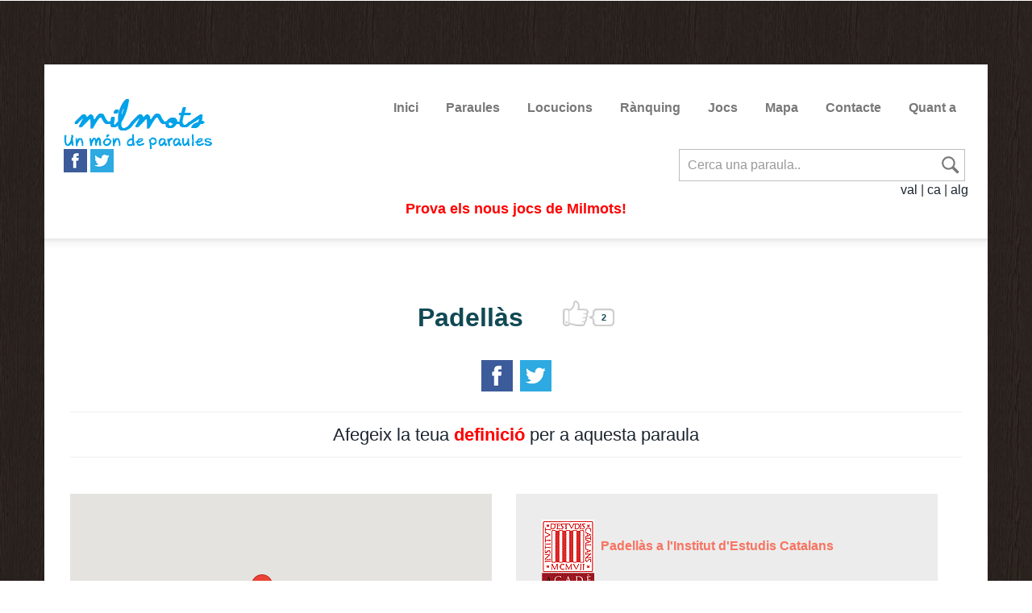

--- FILE ---
content_type: text/html; charset=UTF-8
request_url: https://milmots.eu/paraula.php?id=1844
body_size: 4307
content:
<!DOCTYPE HTML>   
 


<html>
<head>
<title>Milmots.eu - Un món de paraules</title>
<link href="css/bootstrap.css" rel='stylesheet' type='text/css' />
<link rel="shortcut icon" href="/images/favicon.ico">
<meta http-equiv="Content-Type" content="text/html; charset=utf-8" />

<!--Xarxes-Socials-->

<meta property="og:site_name" content="Milmots.eu">
<meta property="og:type" content="website">
<meta property="og:description" content="Milmots és un projecte que pretén arreplegar un ampli conjunt de paraules en la nostra llengua, així com situar-les en el mapa i relacionar-les amb l'edat dels parlants. El projecte naix com una iniciativa oberta: pots enviar-nos paraules, votar per les teues favorites, compartir-les en les xarxes socials i, fins i tot, col.laborar amb la teua definició.">
<meta property="og:image" content="http://www.milmots.eu/images/logo_xarxa.png">


<meta name="twitter:card" content="summary_large_image"/>
<meta name="twitter:description" content="Milmots és un projecte que pretén arreplegar un ampli conjunt de paraules en la nostra llengua, així com situar-les en el mapa i relacionar-les amb l'edat dels parlants. El projecte naix com una iniciativa oberta: pots enviar-nos paraules, votar per les teues favorites, compartir-les en les xarxes socials i, fins i tot, col.laborar amb la teua definició."/>
<meta name="twitter:title" content="Milmots.eu - Un món de paraules"/>
<meta name="twitter:image:src" content="http://www.milmots.eu/images/logo_xarxa.png"/>


<!-- jQuery (necessary for Bootstrap's JavaScript plugins) -->
<script src="js/jquery.min.js"></script>
<!-- Custom Theme files -->
<link href="css/style.css" rel='stylesheet' type='text/css' />
<link href="css/paginacion.css" type="text/css" rel="stylesheet">
<!-- Custom Theme files -->
<meta name="viewport" content="width=device-width, initial-scale=1">
<script type="application/x-javascript"> addEventListener("load", function() { setTimeout(hideURLbar, 0); }, false); function hideURLbar(){ window.scrollTo(0,1); } </script>
<!--webfont-->
<link href='http://fonts.googleapis.com/css?family=Source+Sans+Pro:200,300,400,600,700,900' rel='stylesheet' type='text/css'>
<script src="js/easyResponsiveTabs.js" type="text/javascript"></script>
<script type="text/javascript">
			    $(document).ready(function () {
			        $('#horizontalTab').easyResponsiveTabs({
			            type: 'default', //Types: default, vertical, accordion           
			            width: 'auto', //auto or any width like 600px
			            fit: true   // 100% fit in a container
			        });
			    });
			   </script>	           
               
<script>!function(d,s,id){var js,fjs=d.getElementsByTagName(s)[0],p=/^http:/.test(d.location)?'http':'https';if(!d.getElementById(id)){js=d.createElement(s);js.id=id;js.src=p+'://platform.twitter.com/widgets.js';fjs.parentNode.insertBefore(js,fjs);}}(document, 'script', 'twitter-wjs');</script>
<script>(function(d, s, id) {
  var js, fjs = d.getElementsByTagName(s)[0];
  if (d.getElementById(id)) return;
  js = d.createElement(s); js.id = id;
  js.src = "//connect.facebook.net/ca_ES/sdk.js#xfbml=1&version=v2.4";
  fjs.parentNode.insertBefore(js, fjs);
}(document, 'script', 'facebook-jssdk'));</script>

<style>
/*voting style */
.votos {display: inline-block; list-style:none;}

.votos .up_button {background: url(images/vots.png) 0 0 no-repeat;;cursor:pointer;}
.votos .up_button:hover{background: url(images/vots.png) no-repeat 0 -42px;}

.votos_banner {display: inline-block; list-style:none;}

.votos_banner .up_button {background: url(images/vots.png) 0 0 no-repeat;;cursor:pointer;}
.votos_banner .up_button:hover{background: url(images/vots.png) no-repeat 0 -42px;}

.votos_script {display: inline-block; list-style:none;}

.votos_script .up_button {background: url(images/vots.png) 0 0 no-repeat;;cursor:pointer;}
.votos_script .up_button:hover{background: url(images/vots.png) no-repeat 0 -42px;}

.votos_ajax {display: inline-block; list-style:none;}

.votos_ajax .up_button {background: url(images/vots.png) 0 0 no-repeat;;cursor:pointer;}
.votos_ajax .up_button:hover{background: url(images/vots.png) no-repeat 0 -42px;}


.voting_btn{float:right;}
.voting_btn span{font-size: 11px;font-family:Arial,sans-serif;margin:10px 0 0 37px;display:block;width:27px;height:22px;line-height:22px;text-align:center}

.likes_votado{background: url(images/vots.png) no-repeat 0 -42px !important;}

</style>

<meta property="og:title" content="M'agrada aquesta paraula: Padellàs.   Vota-la tu també a milmots.eu">
</head>

<body onload="initialize()" >
   <!----- start-header---->
  <div class="wrapper">
    <!----start-header---->
   
<div class="header">

   <div class="container header_top">
        <div class="logo">
          <a href="index.php"><img src="images/logo.png" alt=""></a> 				
        </div>
                      
        <!--Menu-->        
        <div class="menu">
            <a class="toggleMenu" href="#"><img src="images/nav_icon.png" alt=""/></a>
            <ul class="nav" id="nav">
              <li><a href="index.php">Inici</a></li>
              <li><a href="paraules.php">Paraules</a></li>
              <li><a href="locucions.php">Locucions</a></li>
              <li><a href="ranquing.php">R&agrave;nquing</a></li>
              <li><a href="jocs.php">Jocs</a></li>
              <li><a href="mapa.php">Mapa</a></li>
              <li><a href="contacte.php">Contacte</a></li>
              <li><a class="scroll" href="#quant">Quant a</a></li>								
              <div class="clearfix"></div>
            </ul>
            <script type="text/javascript" src="js/responsive-nav.js"></script>
        </div> <!--Fi-Menu-->
                 
                 
                 				
	  	<div class="clearfix"> </div>
       <a href="http://www.facebook.com/sharer.php?u=http://milmots.eu/" target="_blank"> <img src="images/facebook_mini.png" > </a>
			<a href="https://twitter.com/intent/tweet?text=Quina%20%C3%A9s%20la%20paraula%20que%20m%C3%A9s%20t'agrada%3F%20Entra%20en%20http://milmots.eu%20i%20participa&hashtags=milmots"><img src="images/twitter_mini.png" > </a>
   
        
        <!--Cerca--> 
        <div class="search-box">				
         		<div class="b-search">  
                <form method="post" action="cerca.php">
                        <input type="text" required pattern="^[A-Za-zÀ-ÿà-ÿ-'· ]{1,30}$" maxlength="30" name="cerca" value="Cerca una paraula.." onfocus="this.value = '';" onblur="if (this.value == '') {this.value = 'Cerca una paraula..';}">
                        <input type="submit" value="">
                </form>
				</div>
                <div style="text-align:right"><a href="../">val</a> | <a href="../ca">ca</a> | <a href="../alg">alg</a></div>
		</div>	
        
        
			    <!--End-top-nav-->
	<div class="clearfix"></div>
    <p align="center"><strong><font size="4" color="#FF0000"><a href="jocs.php" style="text-decoration:none; color:#F00">Prova els nous jocs de Milmots!</a></font></strong></p>
   </div> 
</div>
	
	<!----- //End-header---->
    
     <div class="container banner"></div>
	 <div class="main">
	   <div class="container content_bottom">
   	     <h3>Padellàs  
          <ul class="votos">
				<li class="voting_btn up_button" data-voto="likes" data-paraula="1844"><span>2</span></li></ul>
                <br > 
               
                              
               &nbsp;&nbsp;
               
                              
               
               <br > 
            <a href="https://www.facebook.com/sharer.php?u=http://milmots.eu/paraula.php?id=1844" target="_blank"><img src="images/facebook.png" > </a>
            
            <a href="https://twitter.com/intent/tweet?text=M'agrada aquesta paraula: Padellàs%20http://milmots.eu/paraula.php?id=1844 Vota-la tu també a&hashtags=milmots"><img src="images/twitter.png" > </a>    
            </h3>
             

         	<p class="m_1"><a href="enviarparaula.php?id=1844&paraula=Padellàs" target="popup" onClick="window.open(this.href, this.target, 'width=500,height=600'); return false;"> 
            Afegeix la teua <strong><font color="#FF0000">definició</font></strong> per a aquesta paraula </a></p>
         	<div class="row">
         		<div class='col-md-6 comment_top'>
         			
                <div id="map_canvas" style="width:100%; height:450px"></div>    
         		</div>
                
         		<div class='col-md-6'>              
                 <ul class="comment_section top_grid">
         		  	<li class="comment_IEC"><span class="m_2"> <a href="https://dlc.iec.cat/results.asp?txtEntrada=Padellàs" target="_blank"> <IMG SRC="images/logoIEC.gif" ALIGN="left"><br> &nbsp;&nbsp;Padellàs a l'Institut d'Estudis Catalans</a></span>
                   <br><br><span class="m_2">  <a href="https://www.avl.gva.es/lexicval/?paraula=Padellàs" target="_blank"> <IMG SRC="images/logoAVL.gif" ALIGN="left"> <br> &nbsp;&nbsp;Padellàs a l'Acadèmia Valenciana de la Llengua</a></span>
                   <br><br><br><span class="m_2">  <a href="https://dcvb.iec.cat/results.asp?word=Padellàs" target="_blank"> <IMG SRC="images/logoMOLL.gif" ALIGN="left"> &nbsp;&nbsp;Padellàs al Diccionari Alcover-Moll</a></span>
         		  	
         		  	</li>
                    

         		  	<div class="clearfix"></div>
         		  </ul>
                  <p class="m_1"><a href="enviarparaula.php?id=1844&paraula=Padellàs" target="popup" onClick="window.open(this.href, this.target, 'width=500,height=600'); return false;"> 
            Afig la teua <strong><font color="#FF0000">definició</font></strong> per a aquesta paraula </a></p>     
                               
       
         		</div>
         	</div>
       </div>      
     </div>
     
     
      <div class="container header_top">
<br > </div>
<div class="container content_peu" id="quant">
  <h3>Milmots</h3>
    <p class="m_2peu">Milmots és una eina interactiva que naix a partir del gust per les nostres paraules i per les ganes de comunicar-nos-les. Vet ací una nova manera de difondre, de conèixer i de compartir el nostre lèxic, les nostres paraules, associades als nostres pobles i les nostres comarques. Les consultes, la participació i la interactuació col·lectiva són les maneres que té 
Milmots d'apropar-nos allò que més ens caracteritza; els nostres mil mots dels 
nostres mil llocs. </p>
</div>  
            
<div class="container footer">
           
            <div class="footer_bottom">
              <div class="copy">
                <p>&copy;Milmots 2015 - Plantilla creada per <a href="http://w3layouts.com" target="_blank"> w3layouts</a></p>
              </div>
              
              <div class="clearfix"> </div>
            </div>
</div>   
        
 <!--<script type="text/javascript" src="http://maps.google.com/maps/api/js?sensor=false"></script>-->
 
<script src="https://maps.googleapis.com/maps/api/js?key=AIzaSyAByK2J6Q2cAQ1pCsLeJ5smHiP6lJ3HrAE&callback=initMap"
    async defer></script>
   
<script type="text/javascript">

function initialize() {
				
	var latlng = new google.maps.LatLng(40.1258048,1.6385834);
	var settings = {
		zoom: 6,
		center: latlng,
		mapTypeControl: false,			
		mapTypeId: google.maps.MapTypeId.ROADMAP
		};
	var map = new google.maps.Map(document.getElementById("map_canvas"), settings);
	
	         var infowindow = new google.maps.InfoWindow();
	
 

    		  
            var punt = new google.maps.LatLng(41.36377,0.503339);
			var poblacio = '<a href="poblacions.php?id=455">Veure paraules de: Maials</a>';	
			var marca = new google.maps.Marker({
				position: punt,
				map:map
			  });
            				
			(function crearMarca(marca,poblacio){
			  
			  google.maps.event.addListener(marca, "click", function (e){
			  infowindow.setContent(poblacio); 
			  infowindow.open(map,marca);
			  });
			})(marca,poblacio); 

   		  
            var punt = new google.maps.LatLng(41.58570,1.125708);
			var poblacio = '<a href="poblacions.php?id=547">Veure paraules de: Verdú</a>';	
			var marca = new google.maps.Marker({
				position: punt,
				map:map
			  });
            				
			(function crearMarca(marca,poblacio){
			  
			  google.maps.event.addListener(marca, "click", function (e){
			  infowindow.setContent(poblacio); 
			  infowindow.open(map,marca);
			  });
			})(marca,poblacio); 

   				
}
	
</script>


<script type="text/javascript">
$(document).ready(function() 
{
	$(".votos .voting_btn").click(function (e) 
	{
	 	e.preventDefault();
		var voto_hecho = $(this).data('voto');
		var paraula = $(this).data("paraula"); 
		var li = $(this);
		
		 
        
        var opciones = "width=440,height=500,scrollbars=NO";

		 var ventana = window.open('popup.php?id='+paraula,"Popup", opciones);  
		 ventana.blur();
		 self.focus();
		 
		        
			});
});
</script>

</div>
</body>
</html>		


--- FILE ---
content_type: text/css
request_url: https://milmots.eu/css/style.css
body_size: 4890
content:
h4, h5, h6,
h1, h2, h3{margin-top:0;}
ul, ol{margin:0;}
p{margin:0;}
html, body{font-family:'Source Sans Pro', sans-serif;font-size:100%;background:url(../images/bg.jpg);}
body a{transition:0.5s all;-webkit-transition:0.5s all;-moz-transition:0.5s all;-o-transition:0.5s all;-ms-transition:0.5s all;}
#barraaceptacion{display:none;position:fixed;left:0px;right:0px;bottom:0px;padding-bottom:20px;width:100%;text-align:center;min-height:40px;background-color:rgba(0, 0, 0, 0.5);color:#fff;z-index:99999;}
.inner{width:100%;position:absolute;padding-left:5px;font-family:verdana;font-size:12px;}
.inner a.ok{padding:4px;color:#00ff2e;text-decoration:none;}
.inner a.info{padding-left:5px;text-decoration:none;color:#faff00;}
.wrapper{padding:5em 0;}
.header_top{background:#fff;padding:1.5em;}
.logo{float:left;margin-top:5px;}
.menu{float:right;margin-top:9px;}
.menu li{display:inline-block;}
.menu li:first-child{margin-left:0;}
.menu li a{display:block;font-size:1em;color:#787878;-webkit-transition:all 0.3s ease;-moz-transition:all 0.3s ease;-o-transition:all 0.3s ease;transition:all 0.3s ease;font-weight:bold;}
#nav .current a{color:#fff;background:#6dc5dd;-webkit-transition:all 0.3s ease;-moz-transition:all 0.3s ease;-o-transition:all 0.3s ease;transition:all 0.3s ease;}
.menu li a:hover ,.menu li.active a{color:#fff;background:#f77462 !important;}
.toggleMenu{display:none;padding:4px 5px 0px 5px;border-radius:2em;-webkit-border-radius:2em;-moz-border-radius:2em;-o-border-radius:2em;}
.nav:before,
.nav:after{content:" ";display:table;}
.nav:after{clear:both;}
.nav ul{list-style:none;}
.search-box{float:right;width:32%;}
.b-search{position:relative;border:1px solid #C0BCBC;padding:0.5em 0;background:#fff;width:99%;}
.b-search input[type="text"]{width:80%;outline:none;padding:0em 0.6em;font-size:1em;color:#999;position:relative;border:none;}
.b-search input[type="submit"]{background:url(../images/search.png) no-repeat 0px 2px;border:none;height:26px;width:26px;position:absolute;outline:none;top:6px;right:2px;}
@media screen and (max-width:800px){.menu{margin:10px 0;}
.active{display:block;}
.menu li a{text-align:left;border-radius:0;-webkit-border-radius:0;-moz-border-radius:0;-o-border-radius:0;}
.nav{list-style:none;width:95%;position:absolute;right:10px;background:#051619;top:110px;z-index:9999;border:1px solid #E0E0E0;}
.menu li a span.messages{text-align:center;top:15px;}
.nav li ul{width:100%;}
.menu ul{margin:0;}
.nav > li.hover > ul{width:100%;}
.nav > li{float:none;display:block;}
.nav ul{display:block;width:100%;}
.nav > li.hover > ul , .nav li li.hover ul{position:static;}
.nav li a{border-top:1px solid #e0e0e0;background:#fff;}
.nav li:first-child a{border-top:none;}
}
.banner{background:#e7e7e7;background:-moz-linear-gradient(top, #e7e7e7 0%, #f8f8f8 44%, #ffffff 100%);background:-webkit-gradient(linear, left top, left bottom, color-stop(0%,#e7e7e7), color-stop(44%,#f8f8f8), color-stop(100%,#ffffff));background:-webkit-linear-gradient(top, #e7e7e7 0%,#f8f8f8 44%,#ffffff 100%);background:-o-linear-gradient(top, #e7e7e7 0%,#f8f8f8 44%,#ffffff 100%);background:-ms-linear-gradient(top, #e7e7e7 0%,#f8f8f8 44%,#ffffff 100%);background:linear-gradient(to bottom, #e7e7e7 0%,#f8f8f8 44%,#ffffff 100%);filter:progid:DXImageTransform.Microsoft.gradient(startColorstr='#e7e7e7', endColorstr='#ffffff',GradientType=0);padding:0.8em 2em 0;padding-right:-2em;}
.banner_left{margin-right:8em;}
.banner_left span{width:440px;height:300px;display:block;}
.banner_left h1{font-size:3em;text-transform:uppercase;color:#104954;font-weight:500;}
.banner_left h2{font-size:1.8em;line-height:0.5em;color:#104954;font-weight:500;margin-bottom:1.2em;}
.banner_left p{font-size:1em;color:#999;font-weight:500;}
.banner_right{margin-top:1em;margin-left:1em;}
.banner_right h1{font-size:3em;text-transform:uppercase;color:#104954;font-weight:500;}
.banner_right h2{font-size:1.8em;line-height:0.5em;color:#104954;font-weight:500;margin-bottom:1.2em;}
.banner_right p{font-size:1em;color:#999;font-weight:500;}
.banner_btn{display:inline-block;padding:12px 30px;font-size:1.1em;cursor:pointer;border:none;background:#f77462;color:#fff;text-transform:uppercase;text-decoration:none;outline:none;border-radius:3px;-webkit-border-radius:3px;-moz-border-radius:3px;-o-border-radius:3px;-webkit-transition:all 0.3s;-moz-transition:all 0.3s;transition:all 0.3s;-o-transition:all 0.3s;font-weight:400;margin-top:2em;}
.boto{display:inline-block;padding:2px 3px 3px 3px;font-size:0.7em;cursor:pointer;border:none;background:#6dc5dd;color:#fff;text-transform:uppercase;text-decoration:none;outline:none;border-radius:3px;-webkit-border-radius:3px;-moz-border-radius:3px;-o-border-radius:3px;-webkit-transition:all 0.3s;-moz-transition:all 0.3s;transition:all 0.3s;-o-transition:all 0.3s;font-weight:40;margin-top:0em;}
.boto:hover{text-decoration:none;color:#fff;background:#f77462;}
.boto2{display:inline-block;margin-bottom:10px;width:100%;font-size:0.9em;cursor:pointer;border:none;background:#6dc5dd;color:#fff;text-decoration:none;outline:none;border-radius:3px;-webkit-border-radius:3px;-moz-border-radius:3px;-o-border-radius:3px;-webkit-transition:all 0.3s;-moz-transition:all 0.3s;transition:all 0.3s;-o-transition:all 0.3s;font-weight:40;margin-top:0em;}
.boto2:hover{text-decoration:none;color:#fff;background:#f77462;}
.content_top{padding:3em 2em 4em;background:#6dc5dd;}
i.flag{width:80px;height:80px;background:url(../images/img-sprite.png)no-repeat -9px -6px;float:left;margin-right:1em;}
i.camera{width:80px;height:80px;background:url(../images/img-sprite.png)no-repeat -95px -6px;float:left;margin-right:1em;}
i.home{width:80px;height:80px;background:url(../images/img-sprite.png)no-repeat -187px -6px;float:left;margin-right:1em;}
.flag_desc h3{margin-bottom:0.8em;}
.flag_desc h3 a{color:#fff;font-size:0.85em;font-weight:bold;}
.flag_desc h3 a:hover{text-decoration:none;color:#f77462;}
div.flag_desc{float:left;width:68.22%;margin-top:0.5em;}
.flag_desc p{color:#fff;font-size:0.85em;line-height:1.8em;margin-bottom:1.5em;}
.link{background:url(../images/arrow.png) no-repeat 100% 1px;display:inline-block;padding:0 25px 0 0;line-height:19px;font-size:1em;font-style:normal;text-decoration:none;color:#fff;font-weight:700;}
.link:hover{text-decoration:none;color:#f77462;}
.content_middle{background:#fff;padding:4em 2em;}
.middle_grid{margin-bottom:3em;}
ul.test_box{padding:0;list-style:none;}
ul.test_box li.test_img{float:left;width:24%;margin-right:2em;}
ul.test_box li.test_desc{float:left;width:71%;}
ul.test_box li.test_desc h4 a{font-size:1.1em;font-weight:bold;color:#104954;text-decoration:none;}
ul.test_box li.test_desc h4 a:hover{color:#f77462;}
ul.test_box li.test_desc p{color:#999;font-size:0.95em;line-height:1.8em;}
.content_btn{margin-left:10px;display:inline-block;padding:8px 20px;font-size:1em;cursor:pointer;border:none;background:#f77462;color:#fff;text-transform:uppercase;text-decoration:none;outline:none;border-radius:3px;-webkit-border-radius:3px;-moz-border-radius:3px;-o-border-radius:3px;-webkit-transition:all 0.3s;-moz-transition:all 0.3s;transition:all 0.3s;-o-transition:all 0.3s;font-weight:400;}
.sap_tabs{clear:both;border:1px solid #eee;}
.tab_box{background:#003d48;padding:2em;}
.ranquings{background:#f77462;padding:2em;}
.top1{margin-top:2%;}
.resp-tabs-list{width:100%;list-style:none;padding:0;}
.resp-tab-item:first-child{border-left:none;}
.resp-tab-item{border-left:1px solid #CFCFCF;color:#777;font-size:1em;background:#f2f2f2;cursor:pointer;padding:12px 10px;display:inline-block;margin:0;text-align:center;list-style:none;float:left;width:33.3333%;outline:none;-webkit-transition:all 0.3s ease-out;-moz-transition:all 0.3s ease-out;-ms-transition:all 0.3s ease-out;-o-transition:all 0.3s ease-out;transition:all 0.3s ease-out;font-weight:bold;}
.resp-tab-item:hover{text-shadow:none;color:#F27141;}
.resp-tab-active{background:#003d48;text-shadow:none;color:#fff;}
.resp-tabs-container{padding:0px;background-color:#fff;clear:left;}
h2.resp-accordion{cursor:pointer;padding:5px;display:none;}
.resp-tab-content{display:none;}
.resp-content-active, .resp-accordion-active{display:block;}
h2.resp-accordion{font-size:1em;margin:0px;padding:10px 15px;background:#f77462;margin:10px 0;color:#fff;}
h2.resp-accordion:hover{background:#6CC5D9;text-shadow:none;color:#FFF;}
@media only screen and (max-width:480px){.sap_tabs{padding-top:0;}
.resp-tabs-container{padding:10px;}
ul.resp-tabs-list{display:none;}
h2.resp-accordion{display:block;}
.resp-vtabs .resp-tab-content{border:1px solid #C1C1C1;}
.resp-vtabs .resp-tabs-container{border:none;float:none;width:100%;min-height:initial;clear:none;}
.resp-accordion-closed{display:none !important;}
}
.facts h4 a{color:#6dc5dd;text-decoration:none;font-weight:600;font-size:1.2em;}
.facts h4 a:hover{color:#f77462;}
.facts p{color:#fff;font-size:0.95em;line-height:1.8em;}
ul.tab_list{list-style:none;padding:2em 2em 1em;}
ul.tab_list li{list-style-image:url(../images/tab_arrow.png);margin:0 22px 10px;}
ul.tab_list li a{color:#888;font-size:0.95em;line-height:1.3em;vertical-align:top;text-decoration:none;}
ul.tab_list li a:hover{color:#333;}
.section_aligncenter{text-align:center;padding:4em 0;background:#f77462;}
.section_aligncenter h3{color:#fff;font-size:2em;font-weight:700;}
.section_aligncenter p{width:65%;margin:0 auto;color:#fff;font-size:1.1em;font-weight:300;line-height:1.5em;}
.content_bottom{background:#fff;padding:4em 2em;}
.content_bottom h3{text-align:center;color:#104954;font-size:2em;font-weight:700;margin-bottom:0.8em;}
p.m_1{border-top:1px solid #eee;border-bottom:1px solid #eee;padding:0.5em 0.5em;text-align:center;font-size:1.4em;font-weight:300;color:#6dc5dd;margin-bottom:2em;}
p.m_joc{border-top:1px solid #eee;border-bottom:1px solid #eee;padding:0.1em 0.1em;text-align:center;font-size:1.4em;font-weight:300;color:#6dc5dd;margin-bottom:1em;}
.content_peu{background:#6dc5dd;padding:2em 2em;}
.content_peu h3{text-align:center;color:#fff;font-size:3.3em;font-weight:700;margin-bottom:0.8em;}
p.m_1peu{border-top:1px solid #eee;border-bottom:1px solid #eee;padding:0.5em 0;text-align:center;font-size:1.6em;font-weight:300;color:#fff;margin-bottom:1em;}
p.m_2peu{border-top:1px solid #eee;border-bottom:1px solid #eee;padding:0.5em 0;text-align:center;font-size:1.2em;font-weight:300;color:#fff;margin-bottom:1em;}
ul.project_box{padding:0;list-style:none;margin-bottom:2em;}
ul.project_box li.mini-post-meta{display:block;float:left;width:70px;background:#6dc5dd;text-align:center;margin:3px 30px 0 0;position:relative;border-radius:3px;-webkit-border-radius:3px;-moz-border-radius:3px;-o-border-radius:3px;}
ul.project_box li.mini-post-meta span.day{font-size:35px;color:#fff;padding:5px 0;display:block;line-height:1em;font-weight:bold;border-bottom:1px solid #fff;}
ul.project_box li.mini-post-meta span.month{font-size:15px;color:#fff;line-height:2em;font-weight:bold;}
ul.project_box li.desc{overflow:hidden;}
ul.project_box li.desc h5{margin-bottom:2px;}
ul.project_box li.desc h5 a{color:#104954;font-size:1.2em;font-weight:bold;}
ul.project_box li.desc p{color:#999;font-size:0.85em;margin-top:0.7em;line-height:1.8em;}
.top_grid{margin-bottom:2em;}
span.comment{color:#f77462;font-size:0.95em;}
ul.comment_section{padding:2em;list-style:none;background:#ececec;}
ul.comment_section li.comment_desc{float:left;width:74.666%;}
ul.comment_section li.comment_IEC{float:left;width:95.666%;}
ul.comment_section li.comment_desc p{color:#555;font-size:0.95em;line-height:1.8em;margin-bottom:-10px;}
i.comment{width:120px;height:120px;background:url(../images/img-sprite.png)no-repeat -10px -92px;float:right;}
i.logoIEC{background:url("http://dlc.iec.cat/img/logo.gif");float:left;}
span.m_2 a{font-size:1em;font-weight:bold;color:#f77462;}
.footer{background:#6dc5dd;padding:0 2em;}
.footer_top{padding:3em 0;}
h3.m_4{color:#fff;font-size:1.3em;font-weight:bold;}
ul.list{padding:0;list-style:none;}
ul.list li a{color:#fff;font-size:0.95em;line-height:1.8em;}
ul.list li a:hover{background:}
.footer_bottom{border-top:0px solid #A7D7E4;padding:2em 0;}
.copy{float:left;margin-top:5px;}
.copy p{color:#fff;font-size:1em;}
.copy p a{color:#DFF8FF;}
ul.social{padding:0;list-style:none;float:left;}
ul.social li:first-child{margin-left:0;}
ul.social li{display:inline-block;margin-left:5px;}
ul.social li a{display:block;-webkit-transition:all 0.3s ease;-moz-transition:all 0.3s ease;-o-transition:all 0.3s ease;transition:all 0.3s ease;}
ul.social li a i{width:32px;height:32px;display:block;background:url(../images/img-sprite.png)#fff no-repeat;border-radius:1em;-webkit-border-radius:1em;-moz-border-radius:1em;-o-border-radius:1em;}
ul.social li a i:hover{opacity:0.8;}
ul.social li a i.fb{background-position:-151px -116px;}
ul.social li a i.tw{background-position:-197px -118px;}
h1.title-header{background:#f77462;display:-webkit-inline-box;color:#fff;font-size:1.5em;text-transform:uppercase;padding:0.4em 5em 0.4em 1em;}
h1.alfabet{background:#6dc5dd;display:-webkit-inline-box;color:#fff;font-size:1.5em;text-transform:uppercase;padding:0.4em 1em 0.4em 1em;}
.breadcrumb{padding:8px 15px;margin-bottom:20px;list-style:none;background:none;font-size:0.85em;}
h3.m_2{font-size:1.7em;font-weight:bold;color:#fff;margin-bottom:1em;}
ul.about_grid1.about_box{padding:0;list-style:none;}
ul.about_grid1 li.about_img{float:left;width:50.333%;margin-right:1.5em;}
ul.about_grid1 li.about_desc{float:none;width:100%;}
ul.about_grid1 li.about_desc h5{margin-bottom:1em;}
ul.about_grid1 li.about_desc h5 a{color:#fff;font-size:1.2em;text-transform:uppercase;line-height:1.5em;}
p.first_desc, p.last{color:#fff;font-size:0.85em;line-height:1.5em;margin-bottom:2em;}
p.last{margin-bottom:0;}
div.list.custom-list ul{margin:0;padding:0;list-style:none;}
div.list.custom-list ul li:first-child{margin:0;}
div.list.custom-list ul li{width:100%;overflow:hidden;margin:30px 0 0 0;padding:0;list-style:none;}
.dropcap{text-align:left;}
.dropcap{position:relative;display:block;float:left;overflow:hidden;width:50px;height:50px;background:#6ECCE6;color:#fff;text-align:center;text-transform:uppercase;font-size:30px;line-height:45px;margin-right:0.5em;border-radius:100%;-webkit-border-radius:100%;-moz-border-radius:100%;-o-border-radius:100%;}
div.list.custom-list ul li h5 a{display:block;margin:0 0 1px 0;line-height:21px;font-size:17px;font-weight:400;color:#fff;}
div.list.custom-list ul li p{display:block;overflow:hidden;font-style:normal;font-size:0.85em;line-height:1.8em;color:#fff;}
.services_top{padding:3em 2em;background:#6dc5dd}
.col_1_of_portfolio:first-child{margin-left:0;}
.col_1_of_portfolio{display:block;float:left;margin:1% 0 1% 2.6%;}
.span_1_of_portfolio{width:31.6%;}
.view-first h3{color:#555;padding:1em 0;margin-bottom:0;font-size:1em;text-transform:uppercase;}
.view{float:left;overflow:hidden;position:relative;text-align:center;cursor:default;}
.view .mask,.view .content{width:349px;height:235px;overflow:hidden;position:absolute;top:0;left:0;cursor:pointer;}
.view img{display:block;position:relative;}
.info{display:inline-block;text-decoration:none;padding:7px 14px;margin-top:5em;color:#fff;text-transform:uppercase;}
.info:hover{-webkit-box-shadow:0 0 5px #000;-moz-box-shadow:0 0 5px #000;box-shadow:0 0 5px #000;}
.view-first img{-webkit-transition:all 0.2s linear;-moz-transition:all 0.2s linear;-o-transition:all 0.2s linear;-ms-transition:all 0.2s linear;transition:all 0.2s linear;}
.view-first .mask{-ms-filter:"progid: DXImageTransform.Microsoft.Alpha(Opacity=0)";filter:alpha(opacity=0);opacity:0;background-color:rgba(98, 187, 247, 0.29);-webkit-transition:all 0.4s ease-in-out;-moz-transition:all 0.4s ease-in-out;-o-transition:all 0.4s ease-in-out;-ms-transition:all 0.4s ease-in-out;transition:all 0.4s ease-in-out;}
.view-first h2{-webkit-transform:translateY(-100px);-moz-transform:translateY(-100px);-o-transform:translateY(-100px);-ms-transform:translateY(-100px);transform:translateY(-100px);-ms-filter:"progid: DXImageTransform.Microsoft.Alpha(Opacity=0)";filter:alpha(opacity=0);opacity:0;-webkit-transition:all 0.2s ease-in-out;-moz-transition:all 0.2s ease-in-out;-o-transition:all 0.2s ease-in-out;-ms-transition:all 0.2s ease-in-out;transition:all 0.2s ease-in-out;}
.view-first p{-webkit-transform:translateY(100px);-moz-transform:translateY(100px);-o-transform:translateY(100px);-ms-transform:translateY(100px);transform:translateY(100px);-ms-filter:"progid: DXImageTransform.Microsoft.Alpha(Opacity=0)";filter:alpha(opacity=0);opacity:0;-webkit-transition:all 0.2s linear;-moz-transition:all 0.2s linear;-o-transition:all 0.2s linear;-ms-transition:all 0.2s linear;transition:all 0.2s linear;}
.view-first:hover img{-webkit-transform:scale(1.1,1.1);-moz-transform:scale(1.1,1.1);-o-transform:scale(1.1,1.1);-ms-transform:scale(1.1,1.1);transform:scale(1.1,1.1);}
.view-first a.info{-ms-filter:"progid: DXImageTransform.Microsoft.Alpha(Opacity=0)";filter:alpha(opacity=0);opacity:0;-webkit-transition:all 0.2s ease-in-out;-moz-transition:all 0.2s ease-in-out;-o-transition:all 0.2s ease-in-out;-ms-transition:all 0.2s ease-in-out;transition:all 0.2s ease-in-out;}
.view-first:hover .mask{-ms-filter:"progid: DXImageTransform.Microsoft.Alpha(Opacity=100)";filter:alpha(opacity=100);opacity:1;}
.view-first:hover h2,
.view-first:hover p,
.view-first:hover a.info{-ms-filter:"progid: DXImageTransform.Microsoft.Alpha(Opacity=100)";filter:alpha(opacity=100);opacity:1;-webkit-transform:translateY(0px);-moz-transform:translateY(0px);-o-transform:translateY(0px);-ms-transform:translateY(0px);transform:translateY(0px);}
.view-first:hover p{-webkit-transition-delay:0.1s;-moz-transition-delay:0.1s;-o-transition-delay:0.1s;-ms-transition-delay:0.1s;transition-delay:0.1s;}
.span_1_of_projects img{display:block;}
blockquote{padding:10px 0 0 10px;margin:0;border-left:none;background-repeat:no-repeat;background-position:0 0;}
blockquote small{color:#fff;font-size:0.85em;line-height:24px;margin-bottom:6px;}
blockquote p{margin-bottom:0;font-size:0.85em;line-height:1.8;color:#fff;}
.quotation{margin-bottom:2em;}
.contact{background:#fff;padding:0 2em 0;border-top:1px solid #eee;}
.contact_top{margin-top:2em;}
.contact_top h3{font-size:1.5em;font-weight:bold;color:#104954;margin-bottom:1em;}
.contact_top p{font-size:0.85em;line-height:1.8em;color:#777;margin:1em 0 3em;}
.contact-to input[type="text"]{padding:10px 10px;width:32%;margin:10px 0;border:1px solid #E1E2E2;color:#777;background:#FFF;float:left;outline:none;font-size:0.85em;}
.text2 input[type="text"], .text2 textarea{width:99%;margin:10px 0;border:1px solid #E1E2E2;color:#999;outline:none;margin-bottom:25px;height:150px;padding:10px 10px;font-size:0.85em;resize:none;}
.contact-list ul{padding:0;list-style:none;}
.contact-list ul li p{margin-bottom:1em;}
.map iframe{-webkit-box-sizing:border-box;-moz-box-sizing:border-box;box-sizing:border-box;width:100%;height:300px;border:none;line-height:0;overflow:hidden;padding:3em 0;}
i.address{width:20px;height:30px;background:url(../images/img-sprite.png) no-repeat -252px -118px;float:left;margin-right:1em;}
i.phone{width:20px;height:30px;background:url(../images/img-sprite.png) no-repeat -30px -223px;float:left;margin-right:1em;}
i.msg{width:20px;height:30px;background:url(../images/img-sprite.png) no-repeat -70px -223px;float:left;margin-right:1em;}
.contact_btn input[type="submit"]{color:#FFF;font-size:1em;font-weight:normal;padding:10px 30px;background:#f77462;float:right;display:inline-block;-webkit-transition:all 0.3s ease-out;-moz-transition:all 0.3s ease-out;-ms-transition:all 0.3s ease-out;-o-transition:all 0.3s ease-out;transition:all 0.3s ease-out;border:none;outline:none;cursor:pointer;}
.contact_btn input[type="submit"]:hover{background:#f77462;text-decoration:none;color:#fff;}
@media (max-width:1366px){}
@media (max-width:1280px){.boto2{width:100%;font-size:0.9em;}
}
@media (max-width:1024px){.cssmenu{width:52.5%;}
.banner_left span{width:440px;height:293px;background-size:84%;}
.banner_left{margin-right:8em;}
.banner_right h1{font-size:2.5em;}
.banner_right h2{font-size:1.5em;margin-bottom:1em;}
.banner_right p{font-size:0.85em;}
.banner_btn{padding:10px 20px;font-size:1em;margin-top:1.5em;}
.banner_right{margin-top:2em;}
div.flag_desc{width:65.22%;}
.flag_desc h3{margin-bottom:0.5em;}
i.flag, i.camera, i.home{margin-right:0.5em;}
ul.test_box li.test_desc{width:70%;}
ul.comment_section li.comment_desc{width:67.666%;}
ul.tab_list{padding:2em 1em 1em;margin-left:10px;}
ul.comment_section{padding:1em;}
.gallery li{width:32.15%;}
.wrapper{padding:1em 0;}
.view .mask, .view .content{width:286px;height:192px;}
.info{padding:0;margin-top:4em;}
}
@media (max-width:992px){.banner_right{text-align:center;margin:2em 2em;}
.banner_left{text-align:center;margin:0;}
.banner_left span{display:inline-table;}
}
@media (max-width:950px){.boto2{width:50%;font-size:1.1em;}
}
@media (max-width:800px){.header_top{padding:1em;}
.cssmenu{width:58.5%;}
.sap_tabs{margin-top:3em;}
.footer_grid{margin-bottom:2em;}
.footer_top{text-align:center;}
p.m_1{font-size:1.2em;}
.about_left{margin-bottom:2em;}
.gallery li{width:31%;}
.flag_grid{margin-bottom:1.5em;}
.flag_desc p{margin-bottom:1em;}
.view-first h3{font-size:0.85em;}
.view .mask, .view .content{width:217px;height:145px;}
.info{padding:0;margin-top:2.5em;}
}
@media (max-width:768px){.wrapper{padding:0;}
}
@media (max-width:640px){.boto2{width:80%;font-size:1.1em;}
.content_btn{margin-top:1em;}
#barraaceptacion{display:none;position:fixed;left:0px;right:0px;bottom:0px;padding-bottom:20px;width:100%;text-align:center;min-height:50px;background-color:rgba(0, 0, 0, 0.5);color:#fff;z-index:99999;}
.nav{top:93px;}
.view .mask, .view .content{width:177px;height:120px;}
ul.comment_section li.comment_desc{width:95.666%;}
i.comment{width:0px;height:0px;float:right;}
.info{padding:0;margin-top:2em;}
}
@media (max-width:480px){.boto2{width:60%;font-size:0.9em;}
.content_btn{margin-top:1em;}
#barraaceptacion{display:none;position:fixed;left:0px;right:0px;bottom:0px;padding-bottom:20px;width:100%;text-align:center;min-height:65px;background-color:rgba(0, 0, 0, 0.5);color:#fff;z-index:99999;}
.banner_right{display:none;}
.col_1_of_portfolio{float:none;margin:0;}
.view .mask, .view .content{width:364px;height:237px;}
.span_1_of_portfolio{width:100%;}
.info{padding:0;margin-top:5em;}
.banner_left span{width:300px;height:215px;}
ul.test_box li.test_img{margin-right:1em;}
div.flag_desc{width:75.22%;}
ul.comment_section li.comment_desc{width:95.666%;}
i.comment{width:0px;height:0px;float:right;}
.banner{padding:2em 2em 0;}
.gallery li{width:27.555%;}
.contact-to input[type="text"]{width:31.5%;}
}
@media (max-width:320px){#barraaceptacion{display:none;position:fixed;left:0px;right:0px;bottom:0px;padding-bottom:20px;width:100%;text-align:center;min-height:65px;background-color:rgba(0, 0, 0, 0.5);color:#fff;z-index:99999;}
.banner_left span{width:250px;height:180px;}
.content_top{padding:2em 1em 3em;}
div.flag_desc{width:66.22%;}
.flag_desc h3 a{font-size:19px;}
.content_middle{padding:3em 1em;}
ul.test_box li.test_desc p{font-size:0.8125em;}
ul.tab_list{padding:2em 0.5em 1em;margin-left:10px;}
.header_top{padding:0.5em;}
.content_btn{padding:7px 20px;font-size:0.85em;margin-top:1em;}
.facts h4 a{font-size:1.1em;}
.section_aligncenter p{width:92%;font-size:1em;}
.content_bottom h3{font-size:1.5em;}
.content_bottom{padding:3em 1em;}
ul.tab_list li a{font-size:0.8125em;}
ul.comment_section li.comment_desc{width:95.666%;}
i.comment{width:0px;height:0px;float:right;}
.copy{float:none;}
.tab_box{padding:1em;}
.section_aligncenter{padding:3em 0;}
.section_aligncenter h3{font-size:1.7em;}
ul.social{float:none;margin-top:1em;}
ul.list li a{line-height:1.5em;}
.footer_bottom{padding:1em 0;text-align:center;}
.footer_top{padding:2em 0;}
h3.m_4{margin-bottom:5px;}
.footer_grid{margin-bottom:1em;}
p.m_1{font-size:1em;}
.nav{top:77px;}
h1.title-header{font-size:1.2em;}
.services_top{padding:2em 1em 0em;}
.gallery li{margin:0 5px 0 0;width:31.555%;}
.view-first h3{font-size:10px;}
.contact{padding:0 1em 0;}
.contact_top h3{margin-bottom:0;}
.contact-to input[type="text"]{width:98.5%;margin-left:0 !important;}
.view .mask, .view .content{width:270px;height:180px;}
.info{padding:0;margin-top:3em;}
}